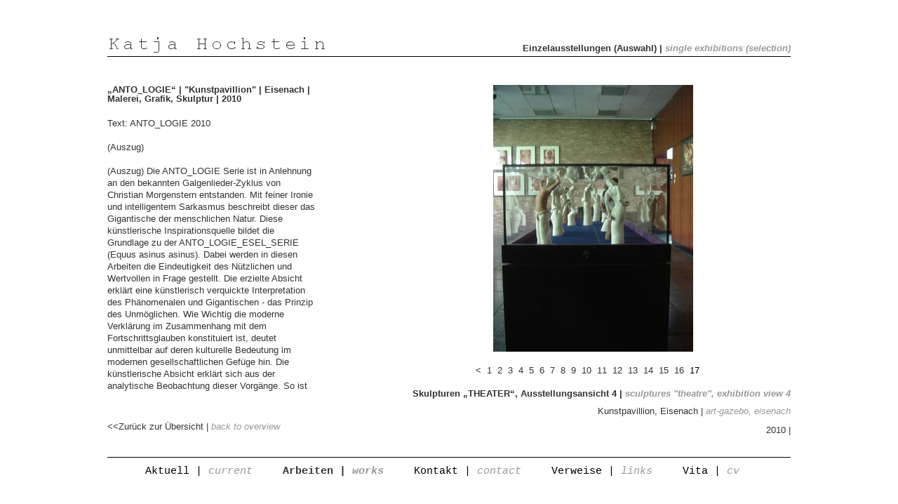

--- FILE ---
content_type: text/html; charset=UTF-8
request_url: http://katja-hochstein.de/gallerie.php?t=einzelausstellungen&gallery=7&work=16
body_size: 2023
content:
<!DOCTYPE html PUBLIC "-//W3C//DTD XHTML 1.1//EN"
    "http://www.w3.org/TR/xhtml11/DTD/xhtml11.dtd">
<html xmlns="http://www.w3.org/1999/xhtml" dir="ltr" lang="de-DE" >

<head>
    <meta http-equiv="Content-type" content="text/html; charset=utf-8" />
    <title>Künstlerin Katja Hochstein - Arbeiten | works / Einzelausstellungen (Auswahl) | single exhibitions (selection) / „ANTO_LOGIE“ | "Kunstpavillion" | Eisenach | Malerei, Grafik, Skulptur | 2010 | "anto_logie" | "art-gazebo" | eisenach | painting, graphic, scuplture | 2010 </title>

    <link rel="stylesheet" type="text/css" charset="utf-8" media="all" href="css/blueprint.css" />
    <link rel="stylesheet" type="text/css" charset="utf-8" media="all" href="css/style.css" />
    
    
</head>

<body>
   <div class="container wrapper">

     <div class="span-12 last logo" style="position:relative;">
        <div style="position:absolute; right:0; bottom:5px;"><h1 style="padding:0; text-align:right;"> Einzelausstellungen (Auswahl) | <span class="english">single exhibitions (selection)</span></h1></div>
		<a href="/" title="Homesite / Startseite"><img src="img/name_grau.png" alt="katja hochstein"/></a>
     </div>  

     <div class="span-12 last main_content">

        <div class="span-4">
            <div class="span-4 last content">
                <h1>„ANTO_LOGIE“ | "Kunstpavillion" | Eisenach | Malerei, Grafik, Skulptur | 2010</h1>            
                <p>
        Text: ANTO_LOGIE 2010
		<br /><br />
        (Auszug)
		<br /><br />
        (Auszug)
Die ANTO_LOGIE Serie ist in Anlehnung an den bekannten Galgenlieder-Zyklus von Christian Morgenstern entstanden. Mit feiner Ironie und intelligentem Sarkasmus beschreibt dieser das Gigantische der menschlichen Natur. Diese künstlerische Inspirationsquelle bildet die Grundlage zu der ANTO_LOGIE_ESEL_SERIE (Equus asinus asinus). Dabei werden in diesen Arbeiten die Eindeutigkeit des Nützlichen und Wertvollen in Frage gestellt. Die erzielte Absicht erklärt eine künstlerisch verquickte Interpretation des Phänomenalen und Gigantischen - das Prinzip des Unmöglichen. Wie Wichtig die moderne Verklärung im Zusammenhang mit dem Fortschrittsglauben konstituiert ist, deutet unmittelbar auf deren kulturelle Bedeutung im modernen gesellschaftlichen Gefüge hin. Die künstlerische Absicht erklärt sich aus der analytische Beobachtung dieser Vorgänge. So ist die symbolische Bedeutung eines Esels als eine Weltliche zu deuten, da dieses erste, domestizierte Lasttier Zeugnis einer fortschrittlichen Kulturentwicklung ist, welche in vielen Kulturen einen festen Platz besitzt.
            <br /><br />
            Hochstein | 2010
        </p>

                <h1 class="english">"anto_logie" | "art-gazebo" | eisenach | painting, graphic, scuplture | 2010 </h1>            
                <p class="english">
			no text in english available.
		</p>

                
            </div>
            <div class="span-4 last back"><a href="arbeiten_speziell.php?t=einzelausstellungen" title="all works">&lt;&lt;Zurück zur Übersicht | <span class="english">back to overview</span></a></div>

        </div>



        <div class="span-1">&nbsp;</div>
        <div class="span-7 last gallery">
           <div class="span-7 last image">
                              <img src="galleries/einzelausstellungen/ANTO_LOGIE/exhibition_impressions/ANTO_LOGIE_impression_4.jpg" alt="Skulpturen „THEATER“, Ausstellungsansicht 4 | sculptures theatre, exhibition view 4" />
                        
            </div>
           <div class="span-7 last pagination">
							
																			<a href="gallerie.php?t=einzelausstellungen&amp;gallery=7&amp;work=15" title="">&lt;</a>					 
									
									<a href="gallerie.php?t=einzelausstellungen&amp;gallery=7&amp;work=0" title="">&nbsp;1&nbsp;</a><a href="gallerie.php?t=einzelausstellungen&amp;gallery=7&amp;work=1" title="">&nbsp;2&nbsp;</a><a href="gallerie.php?t=einzelausstellungen&amp;gallery=7&amp;work=2" title="">&nbsp;3&nbsp;</a><a href="gallerie.php?t=einzelausstellungen&amp;gallery=7&amp;work=3" title="">&nbsp;4&nbsp;</a><a href="gallerie.php?t=einzelausstellungen&amp;gallery=7&amp;work=4" title="">&nbsp;5&nbsp;</a><a href="gallerie.php?t=einzelausstellungen&amp;gallery=7&amp;work=5" title="">&nbsp;6&nbsp;</a><a href="gallerie.php?t=einzelausstellungen&amp;gallery=7&amp;work=6" title="">&nbsp;7&nbsp;</a><a href="gallerie.php?t=einzelausstellungen&amp;gallery=7&amp;work=7" title="">&nbsp;8&nbsp;</a><a href="gallerie.php?t=einzelausstellungen&amp;gallery=7&amp;work=8" title="">&nbsp;9&nbsp;</a><a href="gallerie.php?t=einzelausstellungen&amp;gallery=7&amp;work=9" title="">&nbsp;10&nbsp;</a><a href="gallerie.php?t=einzelausstellungen&amp;gallery=7&amp;work=10" title="">&nbsp;11&nbsp;</a><a href="gallerie.php?t=einzelausstellungen&amp;gallery=7&amp;work=11" title="">&nbsp;12&nbsp;</a><a href="gallerie.php?t=einzelausstellungen&amp;gallery=7&amp;work=12" title="">&nbsp;13&nbsp;</a><a href="gallerie.php?t=einzelausstellungen&amp;gallery=7&amp;work=13" title="">&nbsp;14&nbsp;</a><a href="gallerie.php?t=einzelausstellungen&amp;gallery=7&amp;work=14" title="">&nbsp;15&nbsp;</a><a href="gallerie.php?t=einzelausstellungen&amp;gallery=7&amp;work=15" title="">&nbsp;16&nbsp;</a><a class="active" href="gallerie.php?t=einzelausstellungen&amp;gallery=7&amp;work=16" title="">&nbsp;17&nbsp;</a>	

								 &nbsp;&nbsp;
					 </div>           
          
           <div class="span-7 last infos">
							<h2>Skulpturen „THEATER“, Ausstellungsansicht 4 | <span class="english">sculptures "theatre", exhibition view 4</span></h2>
							<p>Kunstpavillion, Eisenach | <span class="english">art-gazebo, eisenach</span></p>
							<p>2010 | <span class="english"></span></p>
           </div>           

        </div>  




</div>

<div class="span-12 last footer menu"> 
		<a href="/" title="current">Aktuell | <span class="english">current</span></a>
		<a href="arbeiten.php"  title="works" class="active">Arbeiten | <span class="english">works</span></a>  
		<a href="kontakt.php" title="contact">Kontakt | <span class="english">contact</span></a>
		<a href="verweise.php" title="links">Verweise | <span class="english">links</span></a>
		<a href="vita.php" title="cv">Vita | <span class="english">cv</span></a> </div>
</div>
 



</body>

</html>                                                


--- FILE ---
content_type: text/css
request_url: http://katja-hochstein.de/css/blueprint.css
body_size: 1999
content:
/* -------------------------------------------------------------- 
   
   BLUEPRINT CSS
    * Filename:        grid.css
    * Version:         0.7.1 (2008-02-25) YYYY-MM-DD
    * Website:         http://code.google.com/p/blueprintcss/

   Generated by:
    * Blueprint CSS Grid Generator (2010-01-22) [http://bgg.kematzy.com/]

   Based on work by:
    * Olav Bjorkoy      [bjorkoy.com]
    * Nathan Borror     [playgroundblues.com]
    * Jeff Croft        [jeffcroft.com]
    * Christian Metts   [mintchaos.com]
    * Khoi Vinh         [subtraction.com]

   == STRUCTURE: ========================
    * Page width:            974 px
    * Number of columns:     12
    * Column width:          72 px
    * Margin width:          10 px
   ======================================

   By default, the grid is 974px wide, with 12 columns 
   spanning 72px, and a 10px margin between columns.

   If you need fewer or more columns, use this formula to calculate
   the new total width: 

   Total width = (number_of_columns * column_width) - margin_width

   Read more about using a grid here:
   * subtraction.com/archives/2007/0318_oh_yeeaahh.php
   
-------------------------------------------------------------- */

/* A container should group all your columns. */
.container {
  width: 974px;
  margin: 0 auto;
}

/* Use this class on any div.span / container to see the grid. */
.showgrid { 
  background: url(src/grid.png); 
}

/* Body margin for a sensile default look. */
body {
  margin:1.5em 0;	
}


/* Columns
-------------------------------------------------------------- */

/* Sets up basic grid floating and margin. */
div.span-1, div.span-2, div.span-3, div.span-4, div.span-5, div.span-6, div.span-7, div.span-8, div.span-9, div.span-10, div.span-11, div.span-12 {float:left;margin-right: 10px;}

/* The last column in a row needs this class. */
div.last { margin-right: 0; }

/* Use these classes to set the width of a column. */
.span-1  { width: 72px;}
.span-2  { width: 154px;}
.span-3  { width: 236px;}
.span-4  { width: 318px;}
.span-5  { width: 400px;}
.span-6  { width: 482px;}
.span-7  { width: 564px;}
.span-8  { width: 646px;}
.span-9  { width: 728px;}
.span-10 { width: 810px;}
.span-11 { width: 892px;}
.span-12, div.span-12 { width: 974px; margin: 0; }


/* Add these to a column to append empty cols. */
.append-1  { padding-right: 82px;}
.append-2  { padding-right: 164px;}
.append-3  { padding-right: 246px;}
.append-4  { padding-right: 328px;}
.append-5  { padding-right: 410px;}
.append-6  { padding-right: 492px;}
.append-7  { padding-right: 574px;}
.append-8  { padding-right: 656px;}
.append-9  { padding-right: 738px;}
.append-10 { padding-right: 820px;}
.append-11 { padding-right: 902px;}


/* Add these to a column to prepend empty cols. */
.prepend-1  { padding-left: 82px;}
.prepend-2  { padding-left: 164px;}
.prepend-3  { padding-left: 246px;}
.prepend-4  { padding-left: 328px;}
.prepend-5  { padding-left: 410px;}
.prepend-6  { padding-left: 492px;}
.prepend-7  { padding-left: 574px;}
.prepend-8  { padding-left: 656px;}
.prepend-9  { padding-left: 738px;}
.prepend-10 { padding-left: 820px;}
.prepend-11 { padding-left: 902px;}



/* Border on right hand side of a column. */
div.border {
  padding-right:4px;
  margin-right:5px;
  border-right: 1px solid #eee;
}

/* Border with more whitespace, spans one column. */
div.colborder {
  padding-right:70px;
  margin-right:67px;
  border-right: 1px solid #eee;
}

/* Use these classes on an element to push it into the 
   next column, or to pull it into the previous column.  */

.pull-1 { margin-left: -82px;}
.pull-2 { margin-left: -164px;}
.pull-3 { margin-left: -246px;}
.pull-4 { margin-left: -328px;}
.pull-5 { margin-left: -410px;}
.pull-6 { margin-left: -492px;}
.pull-7 { margin-left: -574px;}
.pull-8 { margin-left: -656px;}
.pull-9 { margin-left: -738px;}
.pull-10 { margin-left: -820px;}
.pull-11 { margin-left: -902px;}
.pull-12 { margin-left: -984px;}

.pull-1, .pull-2, .pull-3, .pull-4, .pull-5, .pull-6, .pull-7, .pull-8, .pull-9, .pull-10, .pull-11, .pull-12 {float:left;position:relative;}


.push-1 { margin: 0 -82px 1.5em 82px;}
.push-2 { margin: 0 -164px 1.5em 164px;}
.push-3 { margin: 0 -246px 1.5em 246px;}
.push-4 { margin: 0 -328px 1.5em 328px;}
.push-5 { margin: 0 -410px 1.5em 410px;}
.push-6 { margin: 0 -492px 1.5em 492px;}
.push-7 { margin: 0 -574px 1.5em 574px;}
.push-8 { margin: 0 -656px 1.5em 656px;}
.push-9 { margin: 0 -738px 1.5em 738px;}
.push-10 { margin: 0 -820px 1.5em 820px;}
.push-11 { margin: 0 -902px 1.5em 902px;}
.push-12 { margin: 0 -984px 1.5em 984px;}

.push-1, .push-2, .push-3, .push-4, .push-5, .push-6, .push-7, .push-8, .push-9, .push-10, .push-11, .push-12 {float:right;position:relative;}



/* Misc classes and elements
-------------------------------------------------------------- */

/* Use a .box to create a padded box inside a column.  */ 
.box { 
  padding: 1.5em; 
  margin-bottom: 1.5em; 
  background: #E5ECF9; 
}

/* Use this to create a horizontal ruler across a column. */
hr {
  background: #ddd; 
  color: #ddd;
  clear: both; 
  float: none; 
  width: 100%; 
  height: .1em;
  margin: 0 0 1.45em;
  border: none; 
}
hr.space {
  background: #fff;
  color: #fff;
}


/* Clearing floats without extra markup
   Based on How To Clear Floats Without Structural Markup by PiE
   [http://www.positioniseverything.net/easyclearing.html] */

.clearfix:after, .container:after {
    content: "."; 
    display: block; 
    height: 0; 
    clear: both; 
    visibility: hidden;
}
.clearfix, .container {display: inline-block;}
* html .clearfix,
* html .container {height: 1%;}
.clearfix, .container {display: block;}

/* Regular clearing
   apply to column that should drop below previous ones. */

.clear { clear:both; }



--- FILE ---
content_type: text/css
request_url: http://katja-hochstein.de/css/style.css
body_size: 1649
content:
/* 
BEGIN
BROWSER RESET
*/

html, body, div, span, applet, object, iframe,
h1, h2, h3, h4, h5, h6, p, blockquote, pre,
a, abbr, acronym, address, big, cite, code,
del, dfn, em, font, img, ins, kbd, q, s, samp,
small, strike, strong, sub, sup, tt, var,
dl, dt, dd, ol, ul, li,
fieldset, form, label, legend,
table, caption, tbody, tfoot, thead, tr, th, td {
    margin: 0;
    padding: 0;
    border: 0;
    outline: 0;
    font-weight: inherit;
    font-style: inherit;
    font-size: 100%;
    font-family: inherit;
    vertical-align: baseline;
}
/* remember to define focus styles! */
:focus {
    outline: 0;
}
body {
    line-height: 1;
    color: black;
    background: white;
}
ol, ul {
    list-style: none;
}
/* tables still need 'cellspacing="0"' in the markup */
table {
    border-collapse: separate;
    border-spacing: 0;
}
caption, th, td {
    text-align: left;
    font-weight: normal;
}
blockquote:before, blockquote:after,
q:before, q:after {
    content: "";
}
blockquote, q {
    quotes: "" "";
}

/* 
END
BROWSER RESET
*/

/*
BEGIN
allgemein
*/

body{
    font-family: Geneva, Arial, Helvetica, sans-serif;
    font-size: 13px;
    color: #333333; 
}

h1{
    font-size: 13px;
		line-height: 13px;
    font-weight: bold;
    padding-right: 20px;
    padding-left: 0px;
    padding-bottom: 20px;    
}



* html .h1{
    font-size: 13px;
		line-height: 13px;
    font-weight: bold;
    padding-right: 20px;
    padding-left: 0px;
    padding-bottom: 20px;    
}

h2{
    font-size: 13px;
		line-height: 13px;
    font-weight: bold;
    padding-bottom: 10px;    
}

p {
    padding: 0 0px 10px 0px;
    line-height: 17px;
}

.content p {
    padding: 0 20px 60px 0px;
    line-height: 17px;
}

strong{
    font-weight: bold;
}

small{
	font-size: 12px;		
}

/*
END
allgemein
*/
.wrapper_neu {
		position: relative;
    margin-top: 30px;
} 

.wrapper {
		position: relative;
    margin-top: 40px;
} 

/*start logo*/

.logo {
    position:relative;
    height: 35px;
    padding-top: 5px;
    text-align: left;
    font-size: 25px;
    border-bottom: solid;
    border-color: #000000;
    border-bottom-width:1px;
    
}

* html .logo {
    
    height: 40px;
}

/*end logo*/

/*start menu*/
.menu_neu {
		position: absolute;
		top: -30px;
		left: 0px;
		width:974px;

		padding-top: 5px;
    height: 18px;
    text-align: center;
	  /*background: #f5f5f5;*/
		background: #000;
		font-size: 12px;
}
.menu {
		height: 28px;
    text-align: center;
    padding-top: 12px;
    font-size: 12px;
		
}

* html .menu {
    height: 40px;
    border-top: solid;
    border-color: #666666; 
    border-width:1px; 
}

.menu a, .menu a:visited, .menu a:link {
    font-family: "Courier New", Courier, monospace, serif;
    text-decoration: none;
    color: #000;

    margin-right: 30px;
    margin-left: 10px;
    font-size: 15px;
		/*font-weight: bold;*/
}
    
.menu a:hover, .menu a:hover span.english {
    text-decoration: none;
    color: #333333;	
    
}

.menu a.active{
    font-weight: bold;
    color: #333333;

}

/*end menu*/

/*start content all*/

.main_content {
    height: 570px;
    position: relative;
    border-bottom: 1px solid #000;
}


/* START home */

.home h2{
    padding-bottom: 0px;
}

.home .row{
    margin-bottom: 20px;
    overflow: hidden;
}

.home .row .right-box{
    width: 467px;
    overflow: hidden;
    float: right;
}

.home .row .left-box{
    float: left;
    width: 457px;
    overflow: hidden;
    margin-right: 30px;
    text-align: right
}


.content-scroller{
    overflow: auto;
    height: 490px;
    margin: 40px 0;
}

/* END home */

.main_content .content {
    text-align: left;
    margin-top: 40px;
		overflow: auto;
		height: 440px;
    margin-bottom: 40px;
}

.right_image{
	margin-top: 40px;
	height: 480px;
    overflow:hidden;
}

/* START - Liste der Links zu den Gallerien */
.work_list h1{
    margin-top: 40px;
    font-size: 14px;
}

.work_list .span-12.listing{
    margin-top: 40px;
}

.work_list .span-4{
    margin-top: 40px;
}

.work_list a {
    text-decoration: none;
    color: #333333; 
    display: block;
    margin: 0 0 20px 0px;
    
}

.work_list a:hover, .work_list a:hover span.english {
    color: #666666;	
}

/* END - Liste der Links zu den Gallerien */


/* START WOrks - Texte bereich theorie */

.works{
	overflow: auto;
	height: 440px;
	margin-top: 40px;
	padding: 0 20px;
	width: 606px;
}

/* END WOrks - Texte bereich theorie */

.english{
    color: #999999;
    font-style: italic;
}

.infos {
    text-align: right;
}

.image {
    
    text-align: center;
    margin: 40px 0 0 0;
    height: 380px;
    overflow: hidden;
}
   
.pagination{
    text-align: center;
    margin: 20px 0 20px 0;
}
 
.pagination a, .pagination a:link, .pagination a:visited{
    color: #333333;
		text-decoration: none;
}
.pagination a:hover{
    color: #666666;
}
.pagination a.active{
    color: #000;
}

.back {
    
    text-align: left;
}

.back a {
    
    text-decoration: none;
    color: #333333; 
   
}

.back a:hover, .back a:hover span.english {
  
    color: #666666;
}


.contact {
   margin-top: 40px;
}
.contact p{
   margin-right: 40px;
}

/*end content all*/

/*start footer*/

.footer {
    
}

/*end footer*/


